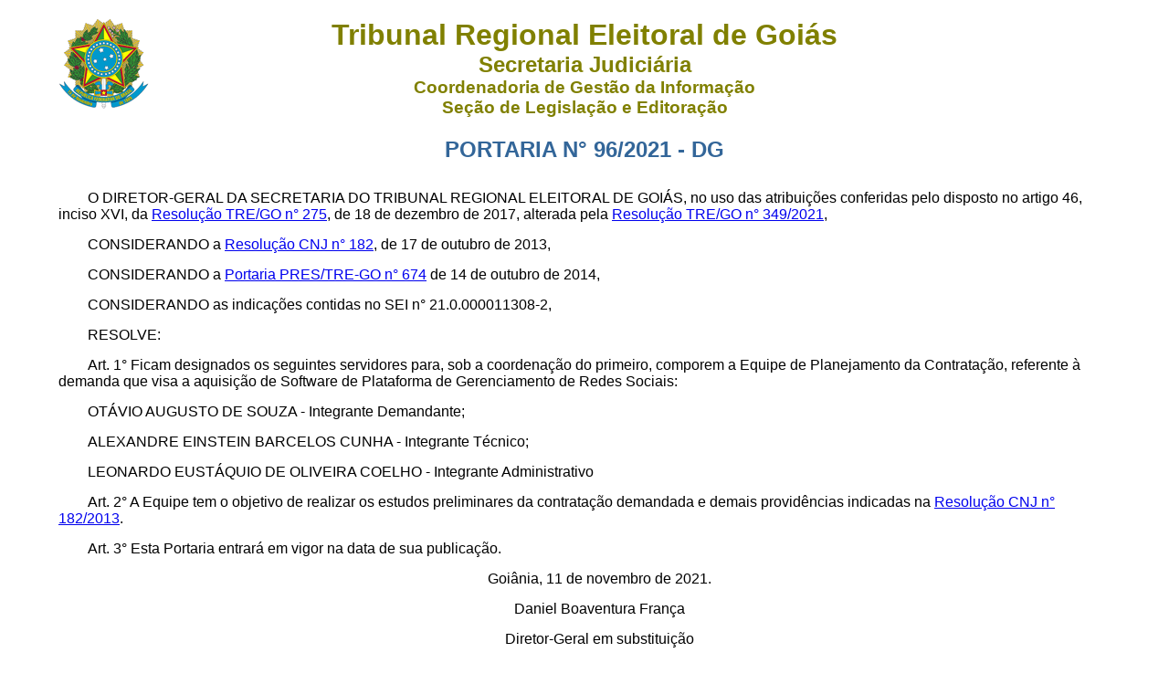

--- FILE ---
content_type: text/html
request_url: https://apps.tre-go.jus.br/internet/legislacao-compilada/portaria-da-diretoria-geral/portaria-da-diretoria-geral-202100096.htm
body_size: 2938
content:


<!DOCTYPE html><html lang="pt-br">
<head>
<!-- Global site tag (gtag.js) - Google Analytics -->
<script async src="https://www.googletagmanager.com/gtag/js?id=UA-4689757-1"></script>
<script>
  window.dataLayer = window.dataLayer || [];
  function gtag(){dataLayer.push(arguments);}
  gtag('js', new Date());

  gtag('config', 'UA-4689757-1');
</script>
<link href="../layout/legislacao.css" rel="stylesheet" type="text/css" />
<meta charset="utf-8" /><title>PORTARIA N° 96/2021 - DG</title>

</head>

<body>
<header>
<h1>Tribunal Regional Eleitoral de Goiás</h1>
<h2>Secretaria Judiciária</h2>
<h3>Coordenadoria de Gestão da Informação</h3>
<h3>Seção de Legislação e Editoração</h3>
</header>

<article>
<h2>PORTARIA N° 96/2021 - DG</h2>

<p>O DIRETOR-GERAL DA SECRETARIA DO TRIBUNAL REGIONAL ELEITORAL DE GOIÁS, no
uso das atribuições conferidas pelo disposto no artigo 46, inciso XVI, da <a href="http://apps.tre-go.jus.br/internet/legislacao-compilada/resolucao/resolucao-201700275.htm">Resolução TRE/GO n° 275</a>, de 18 de dezembro de 2017, alterada pela <a href="http://apps.tre-go.jus.br/internet/legislacao-compilada/resolucao/resolucao-202100349.htm">Resolução TRE/GO n° 349/2021</a>,</p>


<p>CONSIDERANDO a <a href="https://atos.cnj.jus.br/atos/detalhar/1874">Resolução CNJ n° 182</a>, de 17 de outubro de 2013,</p>

<p>CONSIDERANDO a <a href="https://apps.tre-go.jus.br/internet/legislacao-compilada/portaria-da-presidencia/portaria-da-presidencia-201400674.htm">Portaria PRES/TRE-GO n° 674</a> de 14 de outubro de 2014,</p>

<p>CONSIDERANDO as indicações contidas no SEI n° 21.0.000011308-2,</p>

<p>RESOLVE:</p>
 
<p><a name="art1">Art. 1°</a> Ficam designados os seguintes servidores para, sob a coordenação do primeiro, comporem a Equipe de Planejamento da Contratação, referente à demanda que visa a aquisição de Software de Plataforma de Gerenciamento de Redes Sociais:</p>
 
<p>OTÁVIO AUGUSTO DE SOUZA - Integrante Demandante;</p>

<p>ALEXANDRE EINSTEIN BARCELOS CUNHA - Integrante Técnico;</p>

<p>LEONARDO EUSTÁQUIO DE OLIVEIRA COELHO - Integrante Administrativo</p>


<p><a name="art2">Art. 2°</a> A Equipe tem o objetivo de realizar os estudos preliminares da contratação demandada e demais providências indicadas na <a href="https://atos.cnj.jus.br/atos/detalhar/1874">Resolução CNJ n° 182/2013</a>.</p>

<p><a name="art3">Art. 3°</a> Esta Portaria entrará em vigor na data de sua publicação.</p>

 
 <p class="data">Goiânia, 11 de novembro de 2021.</p>
 <p class="data">Daniel Boaventura França</p>
 <p class="data">Diretor-Geral em substituição</p>


 <p class="nota">Este texto não substitui o publicado no <a href="/internet/legislacao-compilada/portaria-da-diretoria-geral-202100096.pdf">DJE n° 246, de 24.11.2021, página 3.</a></p>
  
 
</article>

</body>

</html>

--- FILE ---
content_type: text/css
request_url: https://apps.tre-go.jus.br/internet/legislacao-compilada/layout/legislacao.css
body_size: 775
content:
* {
	border: 0;
	margin: 0;
	padding: 0;
	font-family: Arial, Helvetica, sans-serif;
}

article {
	margin: 20px 5%;
}

article p {
	text-indent: 2em;
	margin: 15px 0;
}

article h2, article h3, article h4, article h5, article h6 {
	color: #369;
	margin: 15px 15%;
	text-align: center;
	text-transform: uppercase;
}

article h2 {
	margin: 30px 15%;
}

blockquote {
	font-style: italic;
	margin: 25px 15%;
}

header {
	background: url(brasao.gif) left no-repeat;
	color: #808000;
	height: 100px;
	margin: 20px 5%;
	text-align: center;
}

strike {
	font-size: .9em;
}

.data {
	text-align: center;
}

.nota {
  color: #c33;
  font-size: .9em;
}

.preambulo {
	color: #999;
	margin: 40px 5% 50px 50%;
	text-indent: 0;
}